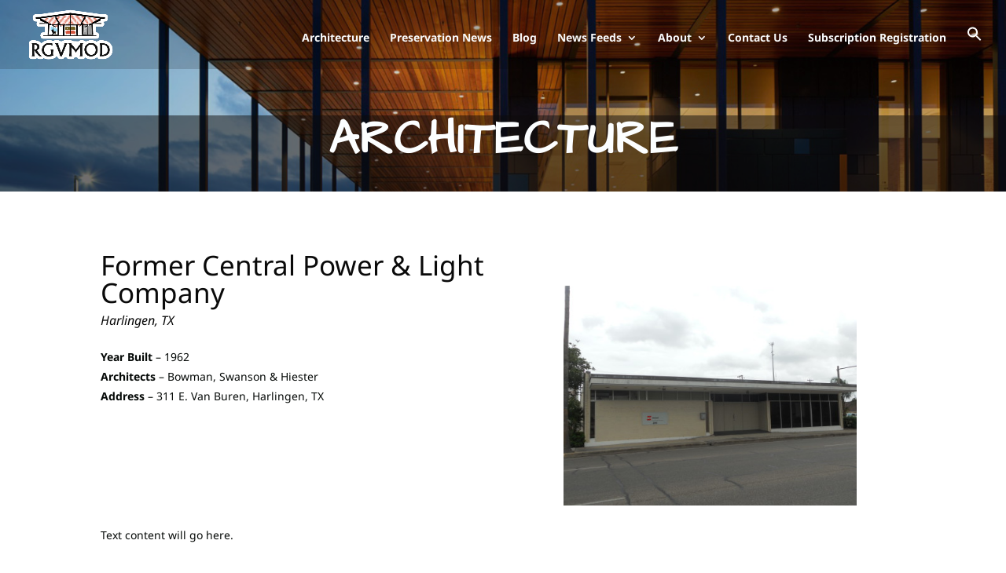

--- FILE ---
content_type: text/css
request_url: https://rgvmod.com/wp-content/cache/seraphinite-accelerator/s/m/d/css/bfca1ccbf63cedcf311ed3b23452579e.5c0.css
body_size: 1353
content:
img.wpra-auto-size{width:100%;object-fit:cover}div.wpra-list-template .wpra-item-list>li.wpra-item{margin-top:0;margin-bottom:10px}div.wpra-list-template .wpra-item-list>li.wpra-item>div.wprss-feed-meta>span{font-size:90%;clear:both}div.wpra-list-template .wpra-item-list>li.wpra-item>div.wprss-feed-meta>span:not(:last-child):after{content:" | "}.wpra-item-list:not(.wpra-item-list--bullets){list-style:none}.wpra-item-list:not(.wpra-item-list--bullets) li{margin-left:0}.wpra-item-list--bullets.wpra-item-list--default{list-style:disc}.wpra-item-list--bullets.wpra-item-list--numbers{list-style:decimal}.wpra-feed-audio{display:block;margin:0 5px}.wpra-feed-audio audio{width:100%}.thumbnail-excerpt{overflow:hidden;margin-bottom:5px}.thumbnail-excerpt img{max-width:100%;float:left;margin-top:.5em;margin-right:10px}.thumbnail-excerpt .more-link{margin-left:.125rem}.nav-links{overflow:hidden;margin-bottom:20px}.nav-links::after{display:block;content:"";clear:both}.nav-links a{cursor:pointer}.wpra-nav-links{display:flex;flex-direction:row;gap:10px}.wpra-nav-links.wpra-default-nav-links{justify-content:space-between}.wpra-nav-links.wpra-default-nav-links div{flex:1}.wpra-nav-links.numbered{justify-content:center}.wpra-nav-links .alignright{text-align:right}.wpra-display-filter-sidebar .flex.flex-col.items-stretch.gap-2 button:nth-of-type(2){all:unset;display:inline;cursor:default;font-size:13px;font-weight:700;color:inherit;margin-top:5px;pointer-events:none}

--- FILE ---
content_type: text/css
request_url: https://rgvmod.com/wp-content/cache/seraphinite-accelerator/s/m/d/css/caa6764a50a20e366040fd51e0e662ec.43.css
body_size: -51
content:
.wp-block-wpseopress-table-of-contents li.active>a{font-weight:700}

--- FILE ---
content_type: text/css
request_url: https://rgvmod.com/wp-content/cache/seraphinite-accelerator/s/m/d/css/0af50e8db77bb96e068637e4e21cc908.b38.css
body_size: 2753
content:
@media (min-width:981px){.et_pb_gutter.et_pb_gutters2 #left-area{width:77.25%}.et_pb_gutter.et_pb_gutters2 #sidebar{width:22.75%}.et_pb_gutters2.et_right_sidebar #left-area{padding-right:3%}.et_pb_gutters2.et_left_sidebar #left-area{padding-left:3%}.et_pb_gutter.et_pb_gutters2.et_right_sidebar #main-content .container:before{right:22.75%!important}.et_pb_gutter.et_pb_gutters2.et_left_sidebar #main-content .container:before{left:22.75%!important}.et_pb_gutters2 .et_full_width_page.woocommerce-page ul.products li.product{width:22.75%;margin-right:3%;margin-bottom:3%}.et_pb_gutters2.et_left_sidebar.woocommerce-page #main-content ul.products li.product,.et_pb_gutters2.et_right_sidebar.woocommerce-page #main-content ul.products li.product{width:30.64%;margin-right:4.04%}}.et_animated.infinite{animation-iteration-count:infinite}.et_had_animation{position:relative}.et_animated.fade{animation-name:et_pb_fade}.et_animated.fadeTop{animation-name:et_pb_fadeTop}.et_animated.fadeRight{animation-name:et_pb_fadeRight}.et_animated.fadeBottom{animation-name:et_pb_fadeBottom}.et_animated.fadeLeft{animation-name:et_pb_fadeLeft}.et_animated.slide{animation-name:et_pb_zoomLeft}.et_animated.slideBottom,.et_animated.slideRight,.et_animated.slideTop{animation-name:et_pb_slideLeft}.et_animated.slideLeft{animation-name:et_pb_slideLeft}.et_animated.bounce{animation-name:et_pb_bounce}.et_animated.bounceTop{animation-name:et_pb_bounceTop}.et_animated.bounceRight{animation-name:et_pb_bounceRight}.et_animated.bounceBottom{animation-name:et_pb_bounceBottom}.et_animated.bounceLeft{animation-name:et_pb_bounceLeft}.et_animated.zoom,.et_animated.zoomTop{animation-name:et_pb_zoomLeft}.et_animated.zoomTop{transform-origin:top}.et_animated.zoomRight{animation-name:et_pb_zoomLeft;transform-origin:right}.et_animated.zoomBottom{animation-name:et_pb_zoomLeft;transform-origin:bottom}.et_animated.zoomLeft{animation-name:et_pb_zoomLeft;transform-origin:left}.et_animated.flip,.et_animated.flipTop{animation-name:et_pb_foldBottom}.et_animated.flipRight,.et_animated.flipTop{transform-origin:center}.et_animated.flipRight{animation-name:et_pb_foldLeft}.et_animated.flipBottom{animation-name:et_pb_foldBottom;transform-origin:center}.et_animated.flipLeft,.et_animated.fold{animation-name:et_pb_foldLeft;transform-origin:center}.et_animated.foldTop{transform-origin:top;animation-name:et_pb_foldBottom}.et_animated.foldRight{transform-origin:right;animation-name:et_pb_foldLeft}.et_animated.foldBottom{transform-origin:bottom;animation-name:et_pb_foldBottom}.et_animated.foldLeft{transform-origin:left;animation-name:et_pb_foldLeft}.et_animated.roll{animation-name:et_pb_roll}.et_animated.rollTop{animation-name:et_pb_rollTop}.et_animated.rollRight{animation-name:et_pb_rollRight}.et_animated.rollBottom{animation-name:et_pb_rollBottom}.et_animated.rollLeft{animation-name:et_pb_rollLeft}

--- FILE ---
content_type: text/css
request_url: https://rgvmod.com/wp-content/cache/seraphinite-accelerator/s/m/d/css/401529a339f7ac03671d72094899402c.ee.css
body_size: 120
content:
.breadcrumb{list-style:none;margin:0;padding-inline-start:0}.breadcrumb li{margin:0;display:inline-block;position:relative}.breadcrumb li::after{content:" - ";margin-left:5px;margin-right:5px}.breadcrumb li:last-child::after{display:none}

--- FILE ---
content_type: text/css
request_url: https://rgvmod.com/wp-content/cache/seraphinite-accelerator/s/m/d/css/869b498f96599e174f4c4fa3ed17cea4.7da.css
body_size: 1891
content:
.footer-widget h4{color:#f19c31}.et_search_form_container input::-moz-placeholder{color:#f8f9fa}.et_search_form_container input::-webkit-input-placeholder{color:#f8f9fa}.et_search_form_container input:-ms-input-placeholder{color:#f8f9fa}#top-menu li.current-menu-ancestor>a,#top-menu li.current-menu-item>a,#top-menu li.current_page_item>a{color:#f28d13}#main-footer .footer-widget h4,#main-footer .widget_block h1,#main-footer .widget_block h2,#main-footer .widget_block h3,#main-footer .widget_block h4,#main-footer .widget_block h5,#main-footer .widget_block h6{color:#f19c31}.footer-widget li:before{border-color:#f19c31}@media only screen and (min-width:981px){.et_pb_svg_logo #logo{height:85%}.et_header_style_centered.et_hide_primary_logo #main-header:not(.et-fixed-header) .logo_container,.et_header_style_centered.et_hide_fixed_logo #main-header.et-fixed-header .logo_container{height:11.88px}.et-fixed-header#top-header,.et-fixed-header#top-header #et-secondary-nav li ul{background-color:#fff}.et-fixed-header#main-header,.et-fixed-header#main-header .nav li ul,.et-fixed-header .et-search-form{background-color:#fffcfc}.et-fixed-header #top-menu a,.et-fixed-header #et_search_icon:before,.et-fixed-header #et_top_search .et-search-form input,.et-fixed-header .et_search_form_container input,.et-fixed-header .et_close_search_field:after,.et-fixed-header #et-top-navigation .et-cart-info{color:#404b5a!important}.et-fixed-header .et_search_form_container input::-moz-placeholder{color:#404b5a!important}.et-fixed-header .et_search_form_container input::-webkit-input-placeholder{color:#404b5a!important}.et-fixed-header .et_search_form_container input:-ms-input-placeholder{color:#404b5a!important}.et-fixed-header #top-menu li.current-menu-ancestor>a,.et-fixed-header #top-menu li.current-menu-item>a,.et-fixed-header #top-menu li.current_page_item>a{color:#f28d13!important}.et-fixed-header#top-header a{color:#f8f9fa}}@media only screen and (min-width:1350px){.et_pb_fullwidth_section{padding:0}}

--- FILE ---
content_type: text/css
request_url: https://rgvmod.com/wp-content/cache/seraphinite-accelerator/s/m/d/css/f812a85e09b52679fc18c0e8877de81e.9fd.css
body_size: 2439
content:
.main-gallery-image :hover{transform:scale(1.005);box-shadow:0px 0px 5px grey}.et_pb_tabs.icon-tabs{border:none}.icon-tabs ul{margin-bottom:30px}.icon-tabs .et_pb_tabs_controls li{border-right:none;border-bottom:none}.icon-tabs ul.et_pb_tabs_controls{background-color:transparent}.icon-tabs img.alignleft{margin-right:70px}.icon-tabs .et_pb_all_tabs{border-top:none}.icon-tabs .et_pb_tabs_controls{padding:0 15%!important}.icon-tabs .et_pb_tabs_controls li{width:25%!important}.icon-tabs .et_pb_tabs_controls li a{width:100%!important;text-align:center;color:#a3a3a3;text-transform:uppercase;letter-spacing:2px;font-weight:300!important;font-size:24px;background-color:rgba(255,255,255,.8)}.icon-tabs .et_pb_tab_active a{color:#f9aa48!important}.icon-tabs .et_pb_tab h2{line-height:1.5em;color:#0b83a1;font-weight:300!important;font-size:24px}.icon-tabs .et_pb_tab p{font-weight:300!important}.icon-tabs .et_pb_tabs_controls li a:before{font-family:"FontAwesome";display:block;font-size:40px;color:#404b5a;margin-bottom:15px;font-weight:300!important}.et_pb_tabs_controls li.et_pb_tab_active{background-color:transparent}.icon-tabs .et_pb_tabs_controls li.et_pb_tab_active a:before{color:#0b83a1}ul.et_pb_tabs_controls::after{border-top:none!important}.et_pb_tabs .et_pb_all_tabs .et_pb_tab{padding-top:1em}@media (max-width:768px){.icon-tabs .et_pb_tabs_controls li{width:100%!important}.icon-tabs .et_pb_tabs_controls{padding:0!important}.icon-tabs .et_pb_tabs_controls li{margin-bottom:35px}}.et_pb_blog_grid .et_pb_post{border:none!important}.et_pb_blog_grid .et_pb_post .et_pb_image_container img{width:100%!important;height:270px!important}.et_pb_blog_grid .et_pb_post .entry-title{transform:translatey(-50px);background-color:white;border:double grey;padding-top:10px;padding-bottom:10px;box-shadow:0px 2px 18px 3px rgba(0,0,0,.3);transition:300ms;color:#0a0707;font-size:20px}.et_pb_blog_grid .et_pb_post .entry-title:hover{transform:translatey(-50px) scale(1.015);box-shadow:0px 12px 18px 1px rgba(0,0,0,.3)}.tab-content{display:none}.tab-open{display:block}#blurb-tabs .tab-title{transition:all .3s ease-in-out}#blurb-tabs .tab-title:hover{cursor:pointer;color:black}#blurb-tabs .tab-title .et_pb_module_header{width:100%!important;text-align:center;color:#404b5a;font-style:italic;font-weight:300!important;font-size:20px}#blurb-tabs .tab-title.active-tab .et_pb_module_header a{color:#f9aa48!important}#blurb-tabs .tab-title.active-tab .et_pb_row:after{animation:ease-in-out;transition:1000ms}.et_mobile_menu a{color:rgba(64,75,90,.7)!important}

--- FILE ---
content_type: application/javascript
request_url: https://rgvmod.com/wp-content/themes/RGVChildTheme/js/custom-scripts.js?ver=6.4.2
body_size: 264
content:
jQuery(document).ready(function($) {
	
	$('.tab-title').each(function () {

		var section_id=$(this).find("a").attr("href");
		$(this).find("a").removeAttr("href");

			$(this).click(function () {
				
				$(this).siblings().removeClass("active-tab");
				$(this).addClass("active-tab");
				$('.tab-content').fadeOut(500);
				$(section_id).delay(500).fadeIn(500);


			});


	});


});